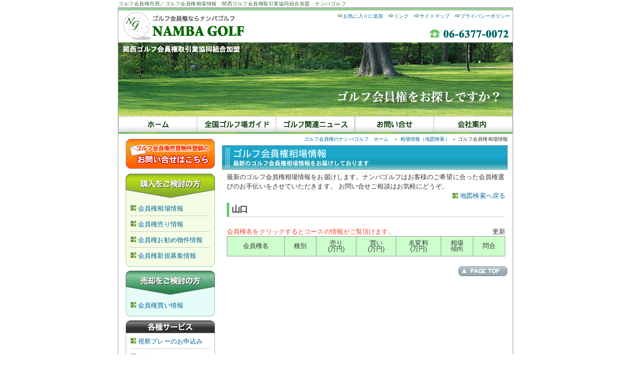

--- FILE ---
content_type: text/html;charset=EUC-JP
request_url: http://nambagolf.com/souba_ken/index.php?todofuken=35
body_size: 8653
content:
<?xml version="1.0" encoding="EUC-JP"?>
<!DOCTYPE html PUBLIC "-//W3C//DTD XHTML 1.0 Transitional//EN" "http://www.w3.org/TR/xhtml1/DTD/xhtml1-transitional.dtd">
<html xmlns="http://www.w3.org/1999/xhtml" xml:lang="ja" lang="ja">
<head>
<meta http-equiv="content-type" content="text/html; charset=EUC-JP" />
<meta http-equiv="content-script-type" content="text/javascript" />
<meta http-equiv="content-style-type" content="text/css" />
<meta name="keywords" content="ゴルフ会員権,兵庫,宝塚,大阪,京都,ゴルフ場,相場,難波,譲渡,税金,マナー,ルール" />
<meta name="description" content="ゴルフ会員権 兵庫 大阪のゴルフ会員権なら大阪難波のナンバゴルフへ" />
<title>ゴルフ会員権売買／ゴルフ会員権相場情報　ナンバゴルフ</title>
<link href="../common/css/basic.css" rel="stylesheet" type="text/css" />
<script type="text/javascript" src="../common/js/js_01.js"></script>
<script type="text/javascript" src="../common/js/external.js"></script>
</head>

<body>
<h1><a id="pagetop" name="pagetop">ゴルフ会員権売買／ゴルフ会員権相場情報　関西ゴルフ会員権取引業協同組合加盟　ナンバゴルフ</a></h1>
<div id="wrapper">

<!--:::HEADER::::::::::::::::::::::::::::::::::-->
<div id="header">
<a href="http://www.nambagolf.com">
<img src="../common/images/logo.gif" width="280" height="70" class="fleft" alt="ナンバゴルフ" />
</a>
<ul>
<li><img src="../common/images/arrow01.gif" width="12" height="12" alt="" /><a href="javascript:addBookmark('ゴルフ会員権のナンバゴルフ','http://www.nambagolf.com');">お気に入りに追加</a></li>
<li><img src="../common/images/arrow01.gif" width="12" height="12" alt="" /><a href="../link/index.html">リンク</a></li>
<li><img src="../common/images/arrow01.gif" width="12" height="12" alt="" /><a href="../sitemap/index.html">サイトマップ</a></li>
<li><img src="../common/images/arrow01.gif" width="12" height="12" alt="" /><a href="../privacy/index.html">プライバシーポリシー</a></li>
</ul>
</div>

<!--:::MAIN::::::::::::::::::::::::::::::::::::-->
<div id="main">
<img src="../common/images/p_main.jpg" width="800" height="150" alt="" />
<ul>
<li class="nav01"><a href="http://www.nambagolf.com/">ゴルフ会員権ならナンバゴルフ</a></li>
<li class="nav02"><a href="../golfjyo_serchmap/index.php">全国ゴルフ場ガイド</a></li>
<li class="nav03"><a href="../news/index.php">ゴルフ関連ニュース</a></li>
<li class="nav04"><a href="../contact/index.php">お問い合せ</a></li>
<li class="nav05"><a href="../company/index.html">会社案内</a></li>
</ul>
</div>

<!--:::CONTENTS::::::::::::::::::::::::::::::::-->
<table cellpadding="0" cellspacing="0" summary="コンテンツ">
<tr>
<!--:::SIDEBAR:::::::::::::::::::::::::::::::::-->
<td id="sidebar">
<a href="../contact/index.php"><img src="../common/images/btn_contact.gif" width="181" height="61" class="tmg_m bmg_m" alt="ゴルフ会員権売買物件登録のお問い合せはこちら" /></a>

<div class="waku">
<img src="../common/images/kaiflow_h.gif" width="181" height="54" alt="購入をご検討の方" />
<div class="kai">
<ul>
<li><img src="../common/images/arrow02.gif" width="11" height="11" alt="" />&nbsp;<a href="../serchmap/index.php">会員権相場情報</a></li>
<li><img src="../common/images/arrow02.gif" width="11" height="11" alt="" />&nbsp;<a href="../uri/index.php">会員権売り情報</a></li>
<li><img src="../common/images/arrow02.gif" width="11" height="11" alt="" />&nbsp;<a href="../osusume1/index.php">会員権お勧め物件情報</a></li>
<li><img src="../common/images/arrow02.gif" width="11" height="11" alt="" />&nbsp;<a href="../bosyu/index.html">会員権新規募集情報</a></li>
</ul>
</div>
<img src="../common/images/kaiflow_b.gif" width="181" height="10" class="bottom" alt="" />
</div>
<div class="waku">
<img src="../common/images/uriflow_h.gif" width="181" height="54" alt="売却をご検討の方" />
<div class="uri">
<ul>
<li><img src="../common/images/arrow02.gif" width="11" height="11" alt="" />&nbsp;<a href="../kai/index.php">会員権買い情報</a></li>
</ul>
</div>
<img src="../common/images/uriflow_b.gif" width="181" height="10" class="bottom" alt="" />
</div>
<div class="waku">
<img src="../common/images/service_h.gif" width="181" height="26" alt="各種サービス" />
<div class="service">
<ul>
<li><img src="../common/images/arrow02.gif" width="11" height="11" alt="" />&nbsp;<a href="../sisatu/index.php">視察プレーのお申込み</a></li>
<li><img src="../common/images/arrow02.gif" width="11" height="11" alt="" />&nbsp;<a href="../golftax/index.php">税金シミュレーション</a></li>
</li>
</div>
<img src="../common/images/service_b.gif" width="181" height="10" class="bottom" alt="" />
</div>

<a href="../golfjyo_serchmap/index.php"><img src="../common/images/b_guide.gif" width="180" height="50" class="bmg_m bdr" alt="全国ゴルフ場ガイド" /></a>
<a href="../news/index.php"><img src="../common/images/b_news.gif" width="180" height="50" class="bmg_m bdr" alt="ゴルフ関連ニュース" /></a>
<a href="../bosyu/index.html"><img src="../common/images/b_bosyu.gif" width="180" height="50" class="bmg_m bdr" alt="新規募集" /></a>
<a href="http://www.pacificgolf.co.jp/daitakarazuka/index.asp" rel="external"><img src="../common/images/b_daitaka.gif" width="180" height="50" class="bmg_m bdr" alt="大宝塚ゴルフクラブ" /></a>
<img src="../common/images/b_shinbun.gif" width="180" height="50" class="bmg_m bdr" alt="朝日新聞　掲載中！" />
<a href="../hosyo/index.html"><img src="../common/images/b_hosyo.jpg" width="180" height="100" class="bmg_m" alt="全コース入会保障制度付" /></a>
<a href="http://www.k-golf.jp/" rel="external"><img src="../common/images/b_kumiai.gif" width="180" height="100" class="bmg_m" alt="関西ゴルフ会員権取引業協同組合員" /></a>


</td>
<!--:::MAIN::::::::::::::::::::::::::::::::::-->
<td id="contents">

<div class="pankuzu"><a href="http://www.nambagolf.com/">ゴルフ会員権のナンバゴルフ　ホーム</a>　＞ <a href="../serchmap/index.php">相場情報（地図検索）</a> ＞ ゴルフ会員権相場情報</div>
<h2><img src="../souba/images/t_souba.gif" width="580" height="50" alt="ゴルフ会員権相場情報" /></h2>

<div class="layout">
<p>最新のゴルフ会員権相場情報をお届けします。ナンバゴルフはお客様のご希望に合った会員権選びのお手伝いをさせていただきます。
お問い合せご相談はお気軽にどうぞ。</p>
<div class="rightOn2"><img src="../common/images/arrow02.gif" width="11" height="11" alt="" />&nbsp;<a href="../serchmap/index.php">地図検索へ戻る</a></div>

<h3 class="list">山口</h3>
<div class="souba_header">
<p class="copy">会員権名をクリックするとコースの情報がご覧頂けます。</p>
<p class="update">更新</p>
</div>


<table class="souba" summary="相場情報検索結果">
<tr>
<th class="souba" abbr="会員権名">会員権名</th>
<th class="souba" abbr="種別">種別</th>
<th class="souba" abbr="売り">売り<br />(万円)</th>
<th class="souba" abbr="買い">買い<br />(万円)</th>
<th class="souba" abbr="名義書換料">名変料<br />(万円)</th>
<th class="souba" abbr="相場傾向">相場<br />傾向</th>
<th class="souba" abbr="問合">問合</th>
</th>
</table>
</div>
<div class="rightOn"><a href="#pagetop"><img src="../common/images/btn_pagetop.gif" width="100" height="20" alt="ページトップへ戻る" /></a></div>

</td>
</tr>
</table>

<!--:::TEXTLINK::::::::::::::::::::::::::::::::-->
<div id="textlink">
<p>|
<a href="http://www.nambagolf.com/">ゴルフ会員権のナンバゴルフ　ホーム</a>&nbsp;|
<a href="../serchmap/index.php">ゴルフ会員権相場情報</a>&nbsp;|
<a href="../uri/index.php">特選売り情報</a>&nbsp;|
<a href="../kai/index.php">至急買い情報</a>&nbsp;|
<a href="../osusume1/index.php">おすすめ物件情報</a>&nbsp;|
<a href="../bosyu/index.html">新規募集コース情報</a>&nbsp;|
<a href="../golfjyo_serchmap/index.php">ゴルフ場ガイド</a>&nbsp;|<br />
|
<a href="../golftax/index.php">税金シミュレーション</a>&nbsp;|
<a href="../news/index.php">ゴルフ関連ニュース</a>&nbsp;|
<a href="../sisatu/index.php">視察プレーの申込み</a>&nbsp;|
<a href="../campain/index.html">取引キャンペーン</a>&nbsp;|
<a href="../company/index.html">会社案内</a>&nbsp;|
<a href="../contact/index.php">お問い合わせ</a>&nbsp;|<br />
|
<a href="../link/index.html">リンク</a>&nbsp;|
<a href="../sitemap/index.html">サイトマップ</a>&nbsp;|
<a href="../privacy/index.html">プライバシーポリシー</a>&nbsp;|
</p>
</div>

<!--:::FOOTER::::::::::::::::::::::::::::::::::-->
<div id="footer">
<p><span>ゴルフ会員権売買／ゴルフ会員権相場情報　関西ゴルフ会員権取引業協同組合加盟　ナンバゴルフ</span><br />
〒530-0013 大阪市北区茶屋町8番21 ジオ グランデ梅田1001号　TEL 06-6377-0072／FAX 06-6377-0888<br />
e-mail　info@nambagolf.com</p>
</div>
</div>
<div id="copyright">Copyright2007&copy; NAMBA GOLF All rights reserved. Produced by <a href="http://www.hotfirm.co.jp/" rel="external">Hotfirm</a>.</div>
</body>
</html>


--- FILE ---
content_type: text/css
request_url: http://nambagolf.com/common/css/basic.css
body_size: 22215
content:
@charset "Shift_JIS";
/*******************************************************

	【共通】基本タグ仕様設定

 *******************************************************/
*{
	margin: 0;
	padding: 0;
	font-family:
	メイリオ, Meiryo, "ヒラギノ角ゴ Pro W3", "Hiragino Kaku Gothic Pro", verdana, "ＭＳ Ｐゴシック", "MS P Gothic",
	arial, helvetica, sans-serif, Osaka-UI, Osaka;
	font-size: 100%; color: #333333; line-height: 150%; font-weight: normal; letter-spacing: 0.1px;
}
img {
	vertical-align: middle;
	border: none;
}

input,select,textarea {
	line-height: 130%;
	vertical-align: middle;
	font-family: Verdana,sans-serif;	/* mac のため	***/
}

table {
	border-collapse:collapse;
}

td {
	vertical-align: top;
	border-collapse: collapse;
}
ul,ol,li {
	list-style: none;
	text-align: left;
}

object {
	border: none;
}

/*******************************************************
	ボディ全体
 *******************************************************/
body {
	background-color: #FFFFFF;
	_text-align: center;	/* IE用	*/
	font-size: 0.8em;
}
#wrapper {
	margin: 0 auto; 0 auto;
	width: 800px;
	height: auto;
	border: 1px solid #999999;
	background-color: #FFFFFF;
	text-align: left;
}

/* リンク	**************/
a:link, a:visited {
	color: #006699;
	text-decoration: none;
}
a:hover, a:active {
	color: #999999;
	text-decoration: none;
}


/* 強調	**************/
h1 {
	margin: 0 auto 0 auto;
	width: 800px;
	font-size: 10px;
	font-weight: normal;
	text-align: left;
	letter-spacing: 0.5px;
	color: #336633;
}
h1 a, h1 a:link, h1 a:visited, h1 a:hover, h1 a:active {
	margin: 0 auto 0 auto;
	width: 800px;
	font-size: 10px;
	font-weight: normal;
	text-align: left;
	letter-spacing: 0.5px;
	color: #336633;
	text-decoration: none;
}
h2 {
}
h3 {
	margin: 0 0 5px 0;
	width: 97%;
	_width: 100%;
	padding: 2px 5px 2px 5px;
	border-left: 5px solid #66CC66;
	border-bottom: 1px dotted #999999;
	font-size: 1.3em;
	font-weight: bold;
	letter-spacing: -1px;
	text-align: left;
}
h3 a, h3 a:link, h3 a:visited, h3 a:hover, h3 a:active {
	font-size: 1em;
	font-weight: bold;
	letter-spacing: -1px;
	text-align: left;
	text-decoration: none;
}

h4 {
	width: 100%;
	font-weight: bold;
	text-align: left;
}

.rightOn {
	margin: 5px 0 5px 0;
	width: 100%;
	text-align: right;
}
.rightOn img {
	vertical-align: -5%;
}
.rightOn2 {
	margin: 0 0 5px 0;
	width: 100%;
	text-align: right;
}
.rightOn2 img {
	vertical-align: -5%;
}
.leftOn {
	margin: -15px 0 15px 0;
	width: 100%;
	text-align: left;
}
.leftOn img {
	vertical-align: -5%;
}

p.text {
	text-align: left;
}
.fright {
	float: right;
}
.fleft {
	float: left;
}
img.tmg_s {
	margin-top: 5px;
}
img.tmg_m {
	margin-top: 10px;
}
img.tmg_l {
	margin-top: 15px;
}
img.bmg_s {
	margin-bottom: 5px;
}
img.bmg_m {
	margin-bottom: 10px;
}
img.bmg_l {
	margin-bottom: 15px;
}
img.bdr {
	border: 1px solid #CCCCCC;
}
span.strongred {
	color: #FF3300;
	font-weight: bold;
	font-size: 1.1em;
	letter-spacing: 1px;
}
span.strongblack {
	font-weight: bold;
	font-size: 1.1em;
	letter-spacing: 1px;
}

/*******************************************************

	共通クラス

 *******************************************************/
/* ページトップへ戻る	*****/
div.returntop {
	margin: 10px 0 10px 0;
	text-align: right;
}
/* パンくずリスト	*****/
div.pankuzu {
	margin-top: 3px;
	margin-bottom: 5px;
	text-align: right;
	font-size: 0.8em;
}
div.pankuzu a {
	font-size: 1em;
}
div.infoareaR {
	width: 100%;
	padding-top: 10px;
	text-align: right;
	padding-bottom: 2px;
}
div.infoareaR img {
	vertical-align: middle;
}



/*******************************************************

	ヘッダー部

 *******************************************************/
#header {
	width: 800px;
	height: 70px;
	background: url(../images/bkHeader.gif) no-repeat;
	text-align: left;
}
#header:after {
	content: "."; 
	display: block; 
	height: 0; 
	clear: both; 
	visibility: hidden; 
}
#header ul {
	text-align: right;
	float: right;
}
#header li {
	font-size: 0.9em;
	margin: 8px 5px 0 5px;
	float :left;
}
#header li a:link, #header li a:visited {
	font-size: 0.9em;
}
#header li a:hover, #header li a:active {
	font-size: 0.9em;
}
#header li img {
	vertical-align: -12%;
}
/*******************************************************

	メイン部

 *******************************************************/
#main {
	width: 800px;
}
#main:after {
	content: "."; 
	display: block; 
	height: 0; 
	clear: both; 
	visibility: hidden; 
}
#main ul li {
	display: block; 
	float: left; 
}
#main ul a {
	display: block; 
	text-indent: -9999px; 
}
#main li.nav01 a { width: 160px; height: 36px; }
#main li.nav02 a { width: 160px; height: 36px; }
#main li.nav03 a { width: 160px; height: 36px; }
#main li.nav04 a { width: 160px; height: 36px; }
#main li.nav05 a { width: 160px; height: 36px; }

#main li.nav01 a { background: url(../images/m_navi_01.gif) no-repeat; }
#main li.nav02 a { background: url(../images/m_navi_02.gif) no-repeat; }
#main li.nav03 a { background: url(../images/m_navi_03.gif) no-repeat; }
#main li.nav04 a { background: url(../images/m_navi_04.gif) no-repeat; }
#main li.nav05 a { background: url(../images/m_navi_05.gif) no-repeat; }

#main li.nav01 a:hover, #sidebar li.nav01 a:focus { background-position: 0 -36px; }
#main li.nav02 a:hover, #sidebar li.nav02 a:focus { background-position: 0 -36px; }
#main li.nav03 a:hover, #sidebar li.nav03 a:focus { background-position: 0 -36px; }
#main li.nav04 a:hover, #sidebar li.nav04 a:focus { background-position: 0 -36px; }
#main li.nav05 a:hover, #sidebar li.nav05 a:focus { background-position: 0 -36px; }

/*******************************************************

	サイド部

 *******************************************************/
#sidebar {
	width: 210px;
	text-align: center;
}
#sidebar div.waku {
	margin: 0 auto 8px auto;
	_margin: 0 auto 5px auto;
	width: 181px;
}
#sidebar div.waku div.kai {
	background-color: #F4FCE6;
	border-left: 1px solid #99CC99;
	border-right: 1px solid #99CC99;
}
#sidebar div.waku div.uri {
	background-color: #E6FCF8;
	border-left: 1px solid #99CC99;
	border-right: 1px solid #99CC99;
}
#sidebar div.waku div.service {
	border-left: 1px solid #99CC99;
	border-right: 1px solid #99CC99;
}
#sidebar div.waku img.bottom {
	margin-top: -3px;
}
#sidebar ul {
	margin: 0 auto 0 auto;
	_margin: 0;
	width: 160px;
}
#sidebar li {
	text-align: left;
	padding: 7px 0 5px 0;
	border-bottom: 1px dotted #999999;
}
#sidebar li img {
	vertical-align: 2%;
}
#sidebar p {
	text-align: left;
}
#sidebar p.copy {
	margin: 15px 0 15px 20px;
	color: #006600;
	font-weight: bold;
}

/*******************************************************

	コンテンツ部

 *******************************************************/
#contents {
	padding: 0 10px 0 0;
	width: 570px;
	_width: 590px;
	text-align: center;
}

#contents div.topLayout {
	width: 580px;
	margin-bottom: 5px;
	text-align: left;
}
#contents div.div.topLayout:after {
	content: "."; 
	display: block; 
	height: 0; 
	clear: both; 
	visibility: hidden; 
}
#contents div.layout {
	margin: 5px 5px 20px 10px;
	width: 565px;
	text-align: center;
}
#contents div.layout:after {
	content: "."; 
	display: block; 
	height: 0; 
	clear: both; 
	visibility: hidden; 
}
#contents div.layout h3 {
	margin-bottom: 20px;
}
#contents div.layout div.inner {
	margin: 15px 5px 0 10px;
	text-align: center;
}
#contents p {
	text-align: left;
}
#contents p.campain {
	margin: 0 20px 20px 0;
}

#contents div.topicsmsg {
	margin-top: 5px;
	width: 100%;
	padding: 2px 0 2px 0;
	background-color: #ECECEC;
	text-align: center;
}

/* トップ */
#contents div.wakuL {
	margin: 0 0 10px 2px;
	width: 280px;
	text-align: center;
	float: left;
}
#contents div.wakuL div.body {
	border-left: 1px solid #999999;
	border-right: 1px solid #999999;
}
#contents div.wakuL img.bottom {
	margin-top: -5px;
}
#contents div.wakuR{
	margin: 0 2px 10px 0;
	width: 280px;
	text-align: center;
	float: right;
}
#contents div.wakuR div.body {
	border-left: 1px solid #999999;
	border-right: 1px solid #999999;
}
#contents div.wakuR img.bottom {
	margin-top: -5px;
}
#contents div.wakuC {
	margin: -5px auto 10px auto;
	_margin: 0px auto 10px auto;
	width: 558px;
	_width: 580px;
	padding: 15px 10px 10px 10px;
	border: 1px solid #999999;
	border-top: none;
}
#contents div.wakuC:after {
	content: "."; 
	display: block; 
	height: 0; 
	clear: both; 
	visibility: hidden; 
}
#contents div.wakuC2 {
	margin: 20px auto 10px auto;
	width: 558px;
	_width: 580px;
	padding: 15px 10px 10px 10px;
	border: 1px solid #999999;
}
#contents div.wakuC2:after {
	content: "."; 
	display: block; 
	height: 0; 
	clear: both; 
	visibility: hidden; 
}
/*トップ購入・売却希望の方メニュー*/
#contents div.menu {
	width: 256px;
	_width: 276px;
	padding: 10px 10px 0 10px;
}
#contents div.menu:after {
	content: "."; 
	display: block; 
	height: 0; 
	clear: both; 
	visibility: hidden; 
}
#contents div.menu div.ph {
	margin-left: 2px;
	height: 72px;
	float: right;
}
#contents div.menu p {
	margin: 2px 0 2px 0;
}
#contents div.menu p.kaittl {
	color: #006600;
	font-size: 1.3em;
	font-weight: bold;
	letter-spacing: -1px;
}
#contents div.menu p.kaittl img {
	vertical-align: -13%;
}
#contents div.menu p.urittl {
	color: #006666;
	font-size: 1.3em;
	font-weight: bold;
	letter-spacing: -1px;
}
#contents div.menu p.urittl img {
	vertical-align: -13%;
}
/*トップ売り情報*/
#contents ul.topUri li {
	margin: 0 10px 0 10px;
	padding: 5px 0 5px 0px;
	border-bottom: 1px dotted #999999;
}
#contents ul.topUri li img {
	vertical-align: 2%;
}
/*トップ新規募集コース*/
#contents table.topBosyu td {
	width: 25%;
	text-align: left;
}
#contents table.topBosyu tr.photo td {
	text-align: center;
}
#contents table.topBosyu tr.text td {
	padding: 2px 2px 2px 5px;
}
#contents table.topBosyu tr.text span {
	font-weight: bold;
	letter-spacing: -1px;
}
#contents table.topBosyu tr.text p {
	line-height: 130%;
	letter-spacing: 0.00em;
}
#contents table.topBosyu tr.btn td {
	padding: 0 5px 0 5px;
}
/*トップ相場情報*/
#contents table.topSouba {
	width: 320px;
	text-align: left;
	float: left;
}
#contents table.topSouba th {
	width: 75px;
	color: #006600;
}
#contents table.topSouba tr.gray th, #contents table.topSouba tr.gray td {
	background-color: #ECECEC;
}
#contents table.topSouba td {
	width: auto;
}
#contents div.topSoubaR {
	width: 225px;
	text-align: left;
	float: right;
}

/*募集コース*/
#contents div.bosyu {
	width: 315px;
	float: right;
}
/*保証*/
#contents ul.hosyo {
	margin: 10px auto 10px auto;
	_margin: 10px 0 10px 0;
	width: 94%;
}
#contents ul.hosyo li {
	margin: 20px 0 20px 0;
	background-color: #CCFFCC;
	padding: 5px;
}
#contents p.red {
	margin: 10px 0 20px 0;
	text-align: center;
	font-size: 1.2em;
	font-weight: bold;
	color: #FF3300;
}
#contents div.hosyoBikou {
	padding: 5px 0 5px 0;
	border-top: 1px solid #999999;
	border-bottom: 1px solid #999999;
	text-align: left;
}


/******************************
 表1－タイトル部横
*******************************/
#contents table.basic {
	margin: 0 auto 0 auto;
	width: 100%;
	border-top: 1px solid #999999;
	border-left: 1px solid #999999;
	text-align: left;
}
#contents table.basic th {
	padding: 5px;
	width: 25%;
	background-color: #ECECEC;
	vertical-align: middle;
	font-weight: bold;
	border-bottom: 1px solid #999999;
}
#contents table.basic th.bdr {
	border-right: 1px solid #999999;
}
#contents table.basic td {
	padding: 5px;
	width: 75%;
	line-height: 130%; 
	vertical-align: middle;
	border-bottom: 1px solid #999999;
	border-right: 1px solid #999999;
}
#contents table.basic p.golfjyo {
	margin: 0;
	width: 72%;
	color: #006699;
	font-weight: bold;
	float: left;
}
#contents table.basic p.update {
	margin: 0;
	width: 25%;
	text-align: right;
	float: right;
}
/*ページャー機能*/
#contents div.turnPageTop {
	margin: 10px 0 0 0;
	width: 100%;
	text-align: right;
}
#contents div.turnPageBottom {
	margin: -20px 0 10px 0;
	width: 100%;
	text-align: right;
}


/******************************
 表2－タイトル部上
*******************************/
#contents table.basic2 {
	margin-bottom: 20px;
	width: 100%;
	border: 1px solid #999999;
	text-align: left;
}
#contents table.basic2 th {
	padding: 3px 5px 3px 5px;
	background-color: #CCEA9D;
}
#contents table.basic2 td {
	padding: 5px 10px 5px 10px;
	line-height: 130%; 
}
/* リスト（ディスク丸付き） *****/
#contents table.basic2 ul {
	margin: 10px 0 5px 0;
	text-align: left;
}
#contents table.basic2 ul li {
	margin: 5px 0 0 20px;
	list-style-type: disc;
	font-weight: bold;
	font-size: 1.1em;
}
/******************************
 表2－タイトル部上
*******************************/
#contents table.basic_side {
	margin-bottom: 20px;
	width: 100%;
	border-top: 1px solid #999999;
	border-right: 1px solid #999999;
	text-align: left;
}
#contents table.basic_side th {
	border-left: 1px solid #999999;
	border-bottom: 1px solid #999999;
	padding: 3px;
	width: 25%;
	vertical-align: middle;
	background-color: #CCEA9D;
}
#contents table.basic_side td {
	border-left: 1px solid #999999;
	border-bottom: 1px solid #999999;
	padding: 0 10px 0 10px;
	line-height: 130%;
	vertical-align: middle;
	width: 75%;
}
#contents table.basic_side th p {
	display: block;
	padding: 3px 5px 3px 5px;
	width: 100%;
	height: 100%;
	font-weight: bold;
}
#contents table.basic_side th p.blue {
	color: #0000CC;
}


/******************************
 税金シミュレーション
*******************************/
table.golftax {
	margin-bottom: 20px;
	width: 100%;
	border-top: 1px solid #999999;
	border-right: 1px solid #999999;
	text-align: left;
}
table.golftax th {
	border-left: 1px solid #999999;
	border-bottom: 1px solid #999999;
	padding: 3px;
	vertical-align: middle;
	background-color: #ECECEC;
}
table.golftax td {
	border-left: 1px solid #999999;
	border-bottom: 1px solid #999999;
	padding: 3px;
	line-height: 130%;
	vertical-align: middle;
}

div.golftaxL {
	width: 310px;
	float: left;
}
div.golftaxR {
	width: 240px;
	float: right;
}
table.golftax_hyo {
	margin-bottom: 5px;
	width: 100%;
	border-top: 1px solid #999999;
	border-right: 1px solid #999999;
	text-align: left;
	font-size: 0.9em;
}
table.golftax_hyo th {
	border-left: 1px solid #999999;
	border-bottom: 1px solid #999999;
	padding: 2px;
	background-color: #F4E051;
}
table.golftax_hyo td {
	border-left: 1px solid #999999;
	border-bottom: 1px solid #999999;
	padding: 2px;
	line-height: 130%;
	vertical-align: middle;
}
table.golftax_hyo td.caption {
	border-left: 1px solid #999999;
	border-bottom: 1px solid #999999;
	width: 100%;
	padding: 2px;
	background-color: #F9911E;
	text-align: center;
}

/* リスト（ディスク丸付き） *****/
ul.disc {
	margin: 0 0 10px 0;
	text-align: left;
}
ul.disc li {
	margin: 0 0 0 20px;
	list-style-type: disc;
	font-size: 0.9em;
	line-height: 130%;
}

/******************************
 相場情報テキスト
*******************************/
table.soubatext {
	margin: 0 auto 10px auto;
	width: 100%;
	text-align: left;
}
table.soubatext th {
	width: 22%;
}
table.soubatext td {
	width: 78%;
}
table.soubatext span {
	color: #DF580F;
}

/******************************
 ゴルフ場名検索
*******************************/
div.serchbox {
	margin: 0 auto 10px auto;
	width: 416px;
	height: 78px;
	background: url(../images/bkSerch.gif);
	text-align: right;
}
div.serchbox form {
	padding: 15px 15px 0 0;
}

/******************************
 相場情報
*******************************/
/*ヘッダー部*/
div.souba_header {
	width: 100%;
}
div.souba_header:after {
	content: "."; 
	display: block; 
	height: 0; 
	clear: both; 
	visibility: hidden; 
}
div.souba_header p.copy {
	width: 370px;
	color: #F74127;
	float: left;
	text-align: left;
}
div.souba_header p.update {
	margin: 0;
	width: auto;
	float: right;
	text-align: right;
}
/*リスト部*/
table.souba {
	width: 100%;
	border-top: 1px solid #999999;
	border-left: 1px solid #999999;
}
table.souba th {
	border-right: 1px solid #999999;
	border-bottom: 1px solid #999999;
	font-weight: normal;
	line-height: 100%;
	height: 35px;
	padding: 2px 2px 2px 2px;
}
table.souba th.souba {
	background-color: #CCFFCC;
}
table.souba th.golfjyo {
	background-color: #ECECEC;
}
table.souba th.kai {
	background-color: #CCFFFF;
}
table.souba th.uri {
	background-color: #CEF27E;
}
table.souba th.osusume1 {
	background-color: #FFCC66;
}
table.souba td {
	border-right: 1px solid #999999;
	border-bottom: 1px solid #999999;
	background-color: #FFFFFF;
	height: 35px;
	padding: 0 2px 0 2px;
	text-align: center;
	vertical-align: middle;
}
table.souba td.w_golfjyo {
	width: auto;
	text-align: left;
}
table.souba td.w_syubetu {
	width: 10%;
}
table.souba td.w_price {
	width: 10%;
}
table.souba td.w_meigi {
	width: 12%;
}
table.souba td.w_keiko {
	width: 6%;
}
table.souba td.w_guide {
	width: 6%;
}
table.souba td.w_hp {
	width: 6%;
}
table.souba td.w_toi {
	width: 6%;
}
table.souba td.w_syozai {
	width: 10%
}
table.souba td.w_bikou {
	width: 15%;
	text-align: left;
}
table.souba td.w_address {
	width: 35%;
	text-align: left;
}
table.souba td.w_tel {
	width: 12%;
	_width: 16%;
}
table.souba td.c_uri {
	font-weight: bold;
/*	background-color: #FFE5B6;*/
}
table.souba td.c_kai {
	font-weight: bold;
/*	background-color: #FFF6C0;*/
}

/******************************
 ガイド情報
*******************************/
table.guide {
	margin-bottom: 20px;
	width: 100%;
	border-top: 1px solid #999999;
	border-left: 1px solid #999999;
}
table.guide th {
	border-right: 1px solid #999999;
	border-bottom: 1px solid #999999;
	background-color: #ECECEC;
	padding: 3px 2px 3px 2px;
	width: 20%;
	text-align: left;
}
table.guide td {
	border-right: 1px solid #999999;
	border-bottom: 1px solid #999999;
	padding: 3px 2px 3px 2px;
	width: auto;
	text-align: left;
}
table.guide td.caption {
	padding: 3px 2px 3px 2px;
	background-color: #B4EDEB;
	font-weight: bold;
	text-align: center;
}
table.guide .w_cource {
	width: 40%;
	vertical-align: middle;
}
table.guide .w_guiyo {
	width: 60%;
}
table.guide .w_th {
	width: 15%;
}
table.guide .w_td1 {
	width: 45%;
}
table.guide .w_td2 {
	width: 15%;
}

ul.use_course_list {
	margin-top: 5px;
}

/**********************
	プライバシーポリシー
 **********************/
dl.privacy {
	margin: 30px 15px 10px 25px;
	text-align: left;
}
dl.privacy dt {
	margin-bottom: 5px;
	font-weight: bold;
	font-size: 1.1em;
	border-bottom: 1px solid #333333;
}
dl.privacy dd {
	margin: 0px 0 30px 0;
}

/**********************
	リンク
 **********************/
div.link {
	margin: 30px 25px 10px 15px;
}

ul.link li {
	margin: 5px 0 5px 50px;
	list-style-type: disc;
	text-align: left;
}

div.linkinfo {
	padding: 10px;
	border: 1px solid #999999;
	text-align: left;
}
div.linkinfo table td {
	padding-top: 5px;
	padding-bottom: 5px;
}
div.linkinfo table td.name {
	width: 100px;
}
div.linkinfo div.banner {
	margin: 0 5px 5px 0;
	float: left;
}
div.linkinfo div.colorbox {
	padding: 5px;
	background-color: #ECECEC;
}
div.linkinfo div.colorbox p {
	line-height: 130%;
}
table.link {
	width: 100%;
}
table.link td {
	text-align: left;
	letter-spacing: 0.00em;
}
table.link td.right {
	width: 300px;
	padding-left: 5px;
	padding-right: 5px;
}
table.link td.left {
	widht: 300px;
	padding-left: 5px;
	padding-right: 5px;
}
table.link td.title {
	color: #006600;
}
table.link td.banner {
	padding: 5px;
}



/**********************
	サイトマップ
 **********************/
ul.sitemap {
	margin: 10px 0 10px 0;
}
ul.sitemap li {
	margin: 10px 0 10px 50px;
	text-align: left;
}
ul.sitemap2 li {
	margin: 5px 0 5px 70px;
	_margin: 5px 0 5px 15px;
	list-style-type: none;
	text-align: left;
}
ul.sitemap li img {
	vertical-align: 3%;
}

/************************
	お問い合せ
 ************************/
/* 送信フォーム *****/
table.contact {
	margin: 0 auto 0px auto;
	width: 100%;
	border-top: 1px solid #cccccc;
	border-left: 1px solid #cccccc;
}
table.contact th {
	text-align: left;
	vertical-align: middle;
	padding: 5px;
	width: 30%;
	border-right: 1px solid #cccccc;
	border-bottom: 1px solid #cccccc;
	background-color: #ECECEC;
}
table.contact td {
	text-align: left;
	padding: 5px;
	width: 70%;
	border-right: 1px solid #cccccc;
	border-bottom: 1px solid #cccccc;
	background-color: #FFFFFF;
}
table.contact table.noline td {
	border: none;
	width: auto;
}
/* 確認フォーム *****/
table.confirm {
	margin: 0 auto 0 auto;
	width: 100%;
	border-top: 1px solid #cccccc;
	border-left: 1px solid #cccccc;
}
table.confirm th {
	text-align: left;
	vertical-align: top;
	font-weight: normal;
	padding: 5px;
	width: 30%;
	background-color: #ECECEC;
	border-right: 1px solid #cccccc;
	border-bottom: 1px solid #cccccc;
}
table.confirm td {
	text-align: left;
	padding: 5px;
	width: 70%;
	background-color: #ECECEC;
	border-right: 1px solid #cccccc;
	border-bottom: 1px solid #cccccc;
}
table.confirm table.noline td {
	border: none;
	width: auto;
}
/* その他フォーム *****/
p.bikouTop {
	margin: 20px auto 0 auto;
	width: 100%;
	text-align: right;
}
p.bikouBottom {
	margin: -20px auto 10px auto;
	width: 100%;
	text-align: center;
}
div.send {
	margin: 20px auto 20px auto;
	width: 100%;
	text-align: center;
}
span.attention {
	color: #FF3300;
}
p.thanks {
	margin: 20px auto 20px auto;
	width: 100%;
	text-align: left;
	line-height: 250%;
}


/*******************************************************

	テキストリンク部

 *******************************************************/
#textlink {
	margin: 0 auto 0 auto;
	width: 800px;
}
#textlink p {
	margin: 0 0 0 10px;
	padding: 5px 0 5px 0;
	border-top: 1px solid #999999;
	font-size: 0.8em;
	letter-spacing: 0.01em;
}
#textlink a {
	font-size: 1em;
	letter-spacing: 0.05em;
}
/*******************************************************

	フッター部

 *******************************************************/
#footer {
	margin: 0 auto 0 auto;
	width: 800px;
	height: 74px;
	background: url(../images/bkFooter.gif) no-repeat;
}
#footer p {
	margin: 0 10px 0 10px;
	padding-top: 8px;
	border-top: 1px solid #999999;
	line-height: 130%;
}
#footer span {
	font-weight: bold;
}
#copyright {
	margin: 0 auto 0 auto;
	width: 800px;
	text-align: center;
	color: #336633;
	font-size: 0.8em;
}

#copyright a {
	color: #336633;
}


/*2014.3.31_消費税案内*/

.wkAttention {
	border:1px #FF0000 solid;
	padding:10px;
}

.wkAttention p {
	color:#990000;
	font-size:100%;
	text-align:left;
}


--- FILE ---
content_type: application/javascript
request_url: http://nambagolf.com/common/js/js_01.js
body_size: 3038
content:
/*-------------------------------------------
	���[���I�[�o�[
-------------------------------------------*/
function MM_swapImgRestore() { //v3.0
  var i,x,a=document.MM_sr; for(i=0;a&&i<a.length&&(x=a[i])&&x.oSrc;i++) x.src=x.oSrc;
}

function MM_preloadImages() { //v3.0
  var d=document; if(d.images){ if(!d.MM_p) d.MM_p=new Array();
    var i,j=d.MM_p.length,a=MM_preloadImages.arguments; for(i=0; i<a.length; i++)
    if (a[i].indexOf("#")!=0){ d.MM_p[j]=new Image; d.MM_p[j++].src=a[i];}}
}

function MM_findObj(n, d) { //v4.01
  var p,i,x;  if(!d) d=document; if((p=n.indexOf("?"))>0&&parent.frames.length) {
    d=parent.frames[n.substring(p+1)].document; n=n.substring(0,p);}
  if(!(x=d[n])&&d.all) x=d.all[n]; for (i=0;!x&&i<d.forms.length;i++) x=d.forms[i][n];
  for(i=0;!x&&d.layers&&i<d.layers.length;i++) x=MM_findObj(n,d.layers[i].document);
  if(!x && d.getElementById) x=d.getElementById(n); return x;
}

function MM_swapImage() { //v3.0
  var i,j=0,x,a=MM_swapImage.arguments; document.MM_sr=new Array; for(i=0;i<(a.length-2);i+=3)
   if ((x=MM_findObj(a[i]))!=null){document.MM_sr[j++]=x; if(!x.oSrc) x.oSrc=x.src; x.src=a[i+2];}
}

/*-------------------------------------------
	��E�B���h�E�\ｦ
	
	url�E�E�E�V���E�B���h�E��URL
	h  �E�E�E�E�B���h�E����i����j
	w  �E�E�E�E�B���h�E����i����j
-------------------------------------------*/
function wopen(url,w,h) {
	var cw=0, ch=0;

	if (w==null || h==null) {
		obj = window.open(url);
	}else {
		cw=(window.screen.width - w) / 2;
		ch=(window.screen.height - h) / 2;
		obj = window.open(url,'newwin','width='+ w +',height='+ h +',top='+ ch +',left=' + cw + ',menubar=yes'); 
	}
	obj.focus();
}

/*-------------------------------------------
	�t���b�V��ﾀ�s
	
	url�E�E�Eﾀ�s���t���b�V����URL
	h  �E�E�E�t���b�V�����
	w  �E�E�E�t���b�V�����
	iurl �E�E���v�f��URL
	ih �E�E�E���v�f���
	iw �E�E�E���v�f���
	icm�E�E�E���v�f����
-------------------------------------------*/
function exeflash(url,w,h,iurl,iw,ih,icm) {

	html = "";
	html += "<object data='" + url + "' type='application/x-shockwave-flash' width='" + w + "' height='" + h + "'>\n";
	html += "<param name='movie' value='" + url + "'/>\n";
	if (iurl!=null && iw!=null && ih!=null && icm!=null) {
		html += "<img src='" + iurl + "' width='" + iw + "' height='" + ih + "' alt='" + icm + "' />\n";
	}
	html += "</object>\n";
	document.write(html);
}

/*-------------------------------------------
	�C���[�W��X
	
	obj�E�E�E��X���I�u�W�F�N�g
	url�E�E�E��X���I�u�W�F�N�g
-------------------------------------------*/
function CangeImage(obj,url){
	document.getElementById(obj.parentNode.name).src = url;
}

/*-------------------------------------------
	��C�������
	
	title�E�E�^�C�g��
	url�E�E�E�o�^���URL
-------------------------------------------*/
function addBookmark(title,url) {
	if(document.all){
		window.external.AddFavorite(url, title);
	}else if(window.sidebar){
		window.sidebar.addPanel(title, url,"");
	}else if(window.opera && window.print){
		return true;
	}
} 